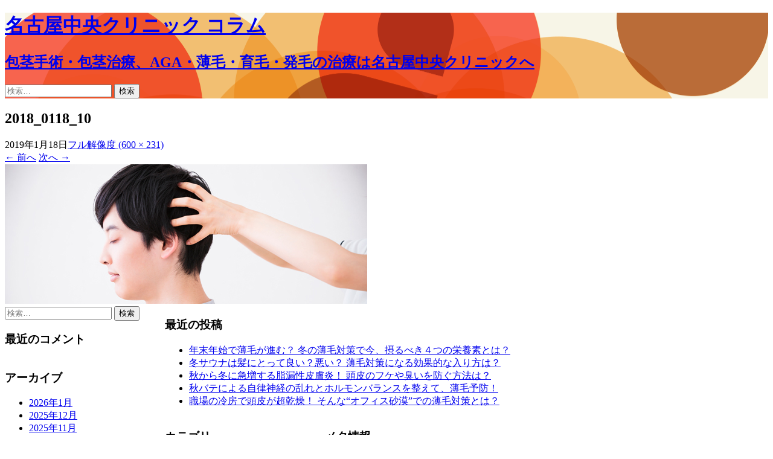

--- FILE ---
content_type: text/html; charset=UTF-8
request_url: https://harg-nagoya.com/2018_0118_10/
body_size: 9515
content:
<!DOCTYPE html>
<!--[if IE 7]>
<html class="ie ie7" dir="ltr" lang="ja" prefix="og: https://ogp.me/ns#">
<![endif]-->
<!--[if IE 8]>
<html class="ie ie8" dir="ltr" lang="ja" prefix="og: https://ogp.me/ns#">
<![endif]-->
<!--[if !(IE 7) | !(IE 8)  ]><!-->
<html dir="ltr" lang="ja" prefix="og: https://ogp.me/ns#">
<!--<![endif]-->
<head>
	<meta charset="UTF-8">
	<meta name="viewport" content="width=device-width">
	<title>2018_0118_10 | 名古屋中央クリニック コラム</title>
	<link rel="profile" href="https://gmpg.org/xfn/11">
	<link rel="pingback" href="https://harg-nagoya.com/cmhargs/xmlrpc.php">
	<!--[if lt IE 9]>
	<script src="https://harg-nagoya.com/cmhargs/wp-content/themes/nagoyacc/js/html5.js"></script>
	<![endif]-->
	
		<!-- All in One SEO 4.9.2 - aioseo.com -->
	<meta name="robots" content="max-image-preview:large" />
	<meta name="author" content="ncc_men"/>
	<link rel="canonical" href="https://harg-nagoya.com/2018_0118_10/" />
	<meta name="generator" content="All in One SEO (AIOSEO) 4.9.2" />
		<meta property="og:locale" content="ja_JP" />
		<meta property="og:site_name" content="名古屋中央クリニック コラム | 包茎手術・包茎治療、AGA・薄毛・育毛・発毛の治療は名古屋中央クリニックへ" />
		<meta property="og:type" content="article" />
		<meta property="og:title" content="2018_0118_10 | 名古屋中央クリニック コラム" />
		<meta property="og:url" content="https://harg-nagoya.com/2018_0118_10/" />
		<meta property="article:published_time" content="2019-01-18T03:56:05+00:00" />
		<meta property="article:modified_time" content="2019-01-18T03:56:05+00:00" />
		<meta name="twitter:card" content="summary" />
		<meta name="twitter:title" content="2018_0118_10 | 名古屋中央クリニック コラム" />
		<script type="application/ld+json" class="aioseo-schema">
			{"@context":"https:\/\/schema.org","@graph":[{"@type":"BreadcrumbList","@id":"https:\/\/harg-nagoya.com\/2018_0118_10\/#breadcrumblist","itemListElement":[{"@type":"ListItem","@id":"https:\/\/harg-nagoya.com#listItem","position":1,"name":"\u30db\u30fc\u30e0","item":"https:\/\/harg-nagoya.com","nextItem":{"@type":"ListItem","@id":"https:\/\/harg-nagoya.com\/2018_0118_10\/#listItem","name":"2018_0118_10"}},{"@type":"ListItem","@id":"https:\/\/harg-nagoya.com\/2018_0118_10\/#listItem","position":2,"name":"2018_0118_10","previousItem":{"@type":"ListItem","@id":"https:\/\/harg-nagoya.com#listItem","name":"\u30db\u30fc\u30e0"}}]},{"@type":"ItemPage","@id":"https:\/\/harg-nagoya.com\/2018_0118_10\/#itempage","url":"https:\/\/harg-nagoya.com\/2018_0118_10\/","name":"2018_0118_10 | \u540d\u53e4\u5c4b\u4e2d\u592e\u30af\u30ea\u30cb\u30c3\u30af \u30b3\u30e9\u30e0","inLanguage":"ja","isPartOf":{"@id":"https:\/\/harg-nagoya.com\/#website"},"breadcrumb":{"@id":"https:\/\/harg-nagoya.com\/2018_0118_10\/#breadcrumblist"},"author":{"@id":"https:\/\/harg-nagoya.com\/column\/author\/ncc_men\/#author"},"creator":{"@id":"https:\/\/harg-nagoya.com\/column\/author\/ncc_men\/#author"},"datePublished":"2019-01-18T12:56:05+09:00","dateModified":"2019-01-18T12:56:05+09:00"},{"@type":"Organization","@id":"https:\/\/harg-nagoya.com\/#organization","name":"\u540d\u53e4\u5c4b\u4e2d\u592e\u30af\u30ea\u30cb\u30c3\u30af \u30b3\u30e9\u30e0","description":"\u5305\u830e\u624b\u8853\u30fb\u5305\u830e\u6cbb\u7642\u3001AGA\u30fb\u8584\u6bdb\u30fb\u80b2\u6bdb\u30fb\u767a\u6bdb\u306e\u6cbb\u7642\u306f\u540d\u53e4\u5c4b\u4e2d\u592e\u30af\u30ea\u30cb\u30c3\u30af\u3078","url":"https:\/\/harg-nagoya.com\/"},{"@type":"Person","@id":"https:\/\/harg-nagoya.com\/column\/author\/ncc_men\/#author","url":"https:\/\/harg-nagoya.com\/column\/author\/ncc_men\/","name":"ncc_men","image":{"@type":"ImageObject","@id":"https:\/\/harg-nagoya.com\/2018_0118_10\/#authorImage","url":"https:\/\/secure.gravatar.com\/avatar\/001b09b9330f4e599467c07aa2033c0cd12e296409abe85ad63be1cad5d1d0a4?s=96&d=mm&r=g","width":96,"height":96,"caption":"ncc_men"}},{"@type":"WebSite","@id":"https:\/\/harg-nagoya.com\/#website","url":"https:\/\/harg-nagoya.com\/","name":"\u540d\u53e4\u5c4b\u4e2d\u592e\u30af\u30ea\u30cb\u30c3\u30af \u30b3\u30e9\u30e0","description":"\u5305\u830e\u624b\u8853\u30fb\u5305\u830e\u6cbb\u7642\u3001AGA\u30fb\u8584\u6bdb\u30fb\u80b2\u6bdb\u30fb\u767a\u6bdb\u306e\u6cbb\u7642\u306f\u540d\u53e4\u5c4b\u4e2d\u592e\u30af\u30ea\u30cb\u30c3\u30af\u3078","inLanguage":"ja","publisher":{"@id":"https:\/\/harg-nagoya.com\/#organization"}}]}
		</script>
		<!-- All in One SEO -->

<link rel='dns-prefetch' href='//fonts.googleapis.com' />
<link rel="alternate" title="oEmbed (JSON)" type="application/json+oembed" href="https://harg-nagoya.com/wp-json/oembed/1.0/embed?url=https%3A%2F%2Fharg-nagoya.com%2F2018_0118_10%2F" />
<link rel="alternate" title="oEmbed (XML)" type="text/xml+oembed" href="https://harg-nagoya.com/wp-json/oembed/1.0/embed?url=https%3A%2F%2Fharg-nagoya.com%2F2018_0118_10%2F&#038;format=xml" />
<style id='wp-img-auto-sizes-contain-inline-css' type='text/css'>
img:is([sizes=auto i],[sizes^="auto," i]){contain-intrinsic-size:3000px 1500px}
/*# sourceURL=wp-img-auto-sizes-contain-inline-css */
</style>
<style id='wp-emoji-styles-inline-css' type='text/css'>

	img.wp-smiley, img.emoji {
		display: inline !important;
		border: none !important;
		box-shadow: none !important;
		height: 1em !important;
		width: 1em !important;
		margin: 0 0.07em !important;
		vertical-align: -0.1em !important;
		background: none !important;
		padding: 0 !important;
	}
/*# sourceURL=wp-emoji-styles-inline-css */
</style>
<style id='wp-block-library-inline-css' type='text/css'>
:root{--wp-block-synced-color:#7a00df;--wp-block-synced-color--rgb:122,0,223;--wp-bound-block-color:var(--wp-block-synced-color);--wp-editor-canvas-background:#ddd;--wp-admin-theme-color:#007cba;--wp-admin-theme-color--rgb:0,124,186;--wp-admin-theme-color-darker-10:#006ba1;--wp-admin-theme-color-darker-10--rgb:0,107,160.5;--wp-admin-theme-color-darker-20:#005a87;--wp-admin-theme-color-darker-20--rgb:0,90,135;--wp-admin-border-width-focus:2px}@media (min-resolution:192dpi){:root{--wp-admin-border-width-focus:1.5px}}.wp-element-button{cursor:pointer}:root .has-very-light-gray-background-color{background-color:#eee}:root .has-very-dark-gray-background-color{background-color:#313131}:root .has-very-light-gray-color{color:#eee}:root .has-very-dark-gray-color{color:#313131}:root .has-vivid-green-cyan-to-vivid-cyan-blue-gradient-background{background:linear-gradient(135deg,#00d084,#0693e3)}:root .has-purple-crush-gradient-background{background:linear-gradient(135deg,#34e2e4,#4721fb 50%,#ab1dfe)}:root .has-hazy-dawn-gradient-background{background:linear-gradient(135deg,#faaca8,#dad0ec)}:root .has-subdued-olive-gradient-background{background:linear-gradient(135deg,#fafae1,#67a671)}:root .has-atomic-cream-gradient-background{background:linear-gradient(135deg,#fdd79a,#004a59)}:root .has-nightshade-gradient-background{background:linear-gradient(135deg,#330968,#31cdcf)}:root .has-midnight-gradient-background{background:linear-gradient(135deg,#020381,#2874fc)}:root{--wp--preset--font-size--normal:16px;--wp--preset--font-size--huge:42px}.has-regular-font-size{font-size:1em}.has-larger-font-size{font-size:2.625em}.has-normal-font-size{font-size:var(--wp--preset--font-size--normal)}.has-huge-font-size{font-size:var(--wp--preset--font-size--huge)}.has-text-align-center{text-align:center}.has-text-align-left{text-align:left}.has-text-align-right{text-align:right}.has-fit-text{white-space:nowrap!important}#end-resizable-editor-section{display:none}.aligncenter{clear:both}.items-justified-left{justify-content:flex-start}.items-justified-center{justify-content:center}.items-justified-right{justify-content:flex-end}.items-justified-space-between{justify-content:space-between}.screen-reader-text{border:0;clip-path:inset(50%);height:1px;margin:-1px;overflow:hidden;padding:0;position:absolute;width:1px;word-wrap:normal!important}.screen-reader-text:focus{background-color:#ddd;clip-path:none;color:#444;display:block;font-size:1em;height:auto;left:5px;line-height:normal;padding:15px 23px 14px;text-decoration:none;top:5px;width:auto;z-index:100000}html :where(.has-border-color){border-style:solid}html :where([style*=border-top-color]){border-top-style:solid}html :where([style*=border-right-color]){border-right-style:solid}html :where([style*=border-bottom-color]){border-bottom-style:solid}html :where([style*=border-left-color]){border-left-style:solid}html :where([style*=border-width]){border-style:solid}html :where([style*=border-top-width]){border-top-style:solid}html :where([style*=border-right-width]){border-right-style:solid}html :where([style*=border-bottom-width]){border-bottom-style:solid}html :where([style*=border-left-width]){border-left-style:solid}html :where(img[class*=wp-image-]){height:auto;max-width:100%}:where(figure){margin:0 0 1em}html :where(.is-position-sticky){--wp-admin--admin-bar--position-offset:var(--wp-admin--admin-bar--height,0px)}@media screen and (max-width:600px){html :where(.is-position-sticky){--wp-admin--admin-bar--position-offset:0px}}

/*# sourceURL=wp-block-library-inline-css */
</style><style id='global-styles-inline-css' type='text/css'>
:root{--wp--preset--aspect-ratio--square: 1;--wp--preset--aspect-ratio--4-3: 4/3;--wp--preset--aspect-ratio--3-4: 3/4;--wp--preset--aspect-ratio--3-2: 3/2;--wp--preset--aspect-ratio--2-3: 2/3;--wp--preset--aspect-ratio--16-9: 16/9;--wp--preset--aspect-ratio--9-16: 9/16;--wp--preset--color--black: #000000;--wp--preset--color--cyan-bluish-gray: #abb8c3;--wp--preset--color--white: #ffffff;--wp--preset--color--pale-pink: #f78da7;--wp--preset--color--vivid-red: #cf2e2e;--wp--preset--color--luminous-vivid-orange: #ff6900;--wp--preset--color--luminous-vivid-amber: #fcb900;--wp--preset--color--light-green-cyan: #7bdcb5;--wp--preset--color--vivid-green-cyan: #00d084;--wp--preset--color--pale-cyan-blue: #8ed1fc;--wp--preset--color--vivid-cyan-blue: #0693e3;--wp--preset--color--vivid-purple: #9b51e0;--wp--preset--gradient--vivid-cyan-blue-to-vivid-purple: linear-gradient(135deg,rgb(6,147,227) 0%,rgb(155,81,224) 100%);--wp--preset--gradient--light-green-cyan-to-vivid-green-cyan: linear-gradient(135deg,rgb(122,220,180) 0%,rgb(0,208,130) 100%);--wp--preset--gradient--luminous-vivid-amber-to-luminous-vivid-orange: linear-gradient(135deg,rgb(252,185,0) 0%,rgb(255,105,0) 100%);--wp--preset--gradient--luminous-vivid-orange-to-vivid-red: linear-gradient(135deg,rgb(255,105,0) 0%,rgb(207,46,46) 100%);--wp--preset--gradient--very-light-gray-to-cyan-bluish-gray: linear-gradient(135deg,rgb(238,238,238) 0%,rgb(169,184,195) 100%);--wp--preset--gradient--cool-to-warm-spectrum: linear-gradient(135deg,rgb(74,234,220) 0%,rgb(151,120,209) 20%,rgb(207,42,186) 40%,rgb(238,44,130) 60%,rgb(251,105,98) 80%,rgb(254,248,76) 100%);--wp--preset--gradient--blush-light-purple: linear-gradient(135deg,rgb(255,206,236) 0%,rgb(152,150,240) 100%);--wp--preset--gradient--blush-bordeaux: linear-gradient(135deg,rgb(254,205,165) 0%,rgb(254,45,45) 50%,rgb(107,0,62) 100%);--wp--preset--gradient--luminous-dusk: linear-gradient(135deg,rgb(255,203,112) 0%,rgb(199,81,192) 50%,rgb(65,88,208) 100%);--wp--preset--gradient--pale-ocean: linear-gradient(135deg,rgb(255,245,203) 0%,rgb(182,227,212) 50%,rgb(51,167,181) 100%);--wp--preset--gradient--electric-grass: linear-gradient(135deg,rgb(202,248,128) 0%,rgb(113,206,126) 100%);--wp--preset--gradient--midnight: linear-gradient(135deg,rgb(2,3,129) 0%,rgb(40,116,252) 100%);--wp--preset--font-size--small: 13px;--wp--preset--font-size--medium: 20px;--wp--preset--font-size--large: 36px;--wp--preset--font-size--x-large: 42px;--wp--preset--spacing--20: 0.44rem;--wp--preset--spacing--30: 0.67rem;--wp--preset--spacing--40: 1rem;--wp--preset--spacing--50: 1.5rem;--wp--preset--spacing--60: 2.25rem;--wp--preset--spacing--70: 3.38rem;--wp--preset--spacing--80: 5.06rem;--wp--preset--shadow--natural: 6px 6px 9px rgba(0, 0, 0, 0.2);--wp--preset--shadow--deep: 12px 12px 50px rgba(0, 0, 0, 0.4);--wp--preset--shadow--sharp: 6px 6px 0px rgba(0, 0, 0, 0.2);--wp--preset--shadow--outlined: 6px 6px 0px -3px rgb(255, 255, 255), 6px 6px rgb(0, 0, 0);--wp--preset--shadow--crisp: 6px 6px 0px rgb(0, 0, 0);}:where(.is-layout-flex){gap: 0.5em;}:where(.is-layout-grid){gap: 0.5em;}body .is-layout-flex{display: flex;}.is-layout-flex{flex-wrap: wrap;align-items: center;}.is-layout-flex > :is(*, div){margin: 0;}body .is-layout-grid{display: grid;}.is-layout-grid > :is(*, div){margin: 0;}:where(.wp-block-columns.is-layout-flex){gap: 2em;}:where(.wp-block-columns.is-layout-grid){gap: 2em;}:where(.wp-block-post-template.is-layout-flex){gap: 1.25em;}:where(.wp-block-post-template.is-layout-grid){gap: 1.25em;}.has-black-color{color: var(--wp--preset--color--black) !important;}.has-cyan-bluish-gray-color{color: var(--wp--preset--color--cyan-bluish-gray) !important;}.has-white-color{color: var(--wp--preset--color--white) !important;}.has-pale-pink-color{color: var(--wp--preset--color--pale-pink) !important;}.has-vivid-red-color{color: var(--wp--preset--color--vivid-red) !important;}.has-luminous-vivid-orange-color{color: var(--wp--preset--color--luminous-vivid-orange) !important;}.has-luminous-vivid-amber-color{color: var(--wp--preset--color--luminous-vivid-amber) !important;}.has-light-green-cyan-color{color: var(--wp--preset--color--light-green-cyan) !important;}.has-vivid-green-cyan-color{color: var(--wp--preset--color--vivid-green-cyan) !important;}.has-pale-cyan-blue-color{color: var(--wp--preset--color--pale-cyan-blue) !important;}.has-vivid-cyan-blue-color{color: var(--wp--preset--color--vivid-cyan-blue) !important;}.has-vivid-purple-color{color: var(--wp--preset--color--vivid-purple) !important;}.has-black-background-color{background-color: var(--wp--preset--color--black) !important;}.has-cyan-bluish-gray-background-color{background-color: var(--wp--preset--color--cyan-bluish-gray) !important;}.has-white-background-color{background-color: var(--wp--preset--color--white) !important;}.has-pale-pink-background-color{background-color: var(--wp--preset--color--pale-pink) !important;}.has-vivid-red-background-color{background-color: var(--wp--preset--color--vivid-red) !important;}.has-luminous-vivid-orange-background-color{background-color: var(--wp--preset--color--luminous-vivid-orange) !important;}.has-luminous-vivid-amber-background-color{background-color: var(--wp--preset--color--luminous-vivid-amber) !important;}.has-light-green-cyan-background-color{background-color: var(--wp--preset--color--light-green-cyan) !important;}.has-vivid-green-cyan-background-color{background-color: var(--wp--preset--color--vivid-green-cyan) !important;}.has-pale-cyan-blue-background-color{background-color: var(--wp--preset--color--pale-cyan-blue) !important;}.has-vivid-cyan-blue-background-color{background-color: var(--wp--preset--color--vivid-cyan-blue) !important;}.has-vivid-purple-background-color{background-color: var(--wp--preset--color--vivid-purple) !important;}.has-black-border-color{border-color: var(--wp--preset--color--black) !important;}.has-cyan-bluish-gray-border-color{border-color: var(--wp--preset--color--cyan-bluish-gray) !important;}.has-white-border-color{border-color: var(--wp--preset--color--white) !important;}.has-pale-pink-border-color{border-color: var(--wp--preset--color--pale-pink) !important;}.has-vivid-red-border-color{border-color: var(--wp--preset--color--vivid-red) !important;}.has-luminous-vivid-orange-border-color{border-color: var(--wp--preset--color--luminous-vivid-orange) !important;}.has-luminous-vivid-amber-border-color{border-color: var(--wp--preset--color--luminous-vivid-amber) !important;}.has-light-green-cyan-border-color{border-color: var(--wp--preset--color--light-green-cyan) !important;}.has-vivid-green-cyan-border-color{border-color: var(--wp--preset--color--vivid-green-cyan) !important;}.has-pale-cyan-blue-border-color{border-color: var(--wp--preset--color--pale-cyan-blue) !important;}.has-vivid-cyan-blue-border-color{border-color: var(--wp--preset--color--vivid-cyan-blue) !important;}.has-vivid-purple-border-color{border-color: var(--wp--preset--color--vivid-purple) !important;}.has-vivid-cyan-blue-to-vivid-purple-gradient-background{background: var(--wp--preset--gradient--vivid-cyan-blue-to-vivid-purple) !important;}.has-light-green-cyan-to-vivid-green-cyan-gradient-background{background: var(--wp--preset--gradient--light-green-cyan-to-vivid-green-cyan) !important;}.has-luminous-vivid-amber-to-luminous-vivid-orange-gradient-background{background: var(--wp--preset--gradient--luminous-vivid-amber-to-luminous-vivid-orange) !important;}.has-luminous-vivid-orange-to-vivid-red-gradient-background{background: var(--wp--preset--gradient--luminous-vivid-orange-to-vivid-red) !important;}.has-very-light-gray-to-cyan-bluish-gray-gradient-background{background: var(--wp--preset--gradient--very-light-gray-to-cyan-bluish-gray) !important;}.has-cool-to-warm-spectrum-gradient-background{background: var(--wp--preset--gradient--cool-to-warm-spectrum) !important;}.has-blush-light-purple-gradient-background{background: var(--wp--preset--gradient--blush-light-purple) !important;}.has-blush-bordeaux-gradient-background{background: var(--wp--preset--gradient--blush-bordeaux) !important;}.has-luminous-dusk-gradient-background{background: var(--wp--preset--gradient--luminous-dusk) !important;}.has-pale-ocean-gradient-background{background: var(--wp--preset--gradient--pale-ocean) !important;}.has-electric-grass-gradient-background{background: var(--wp--preset--gradient--electric-grass) !important;}.has-midnight-gradient-background{background: var(--wp--preset--gradient--midnight) !important;}.has-small-font-size{font-size: var(--wp--preset--font-size--small) !important;}.has-medium-font-size{font-size: var(--wp--preset--font-size--medium) !important;}.has-large-font-size{font-size: var(--wp--preset--font-size--large) !important;}.has-x-large-font-size{font-size: var(--wp--preset--font-size--x-large) !important;}
/*# sourceURL=global-styles-inline-css */
</style>

<style id='classic-theme-styles-inline-css' type='text/css'>
/*! This file is auto-generated */
.wp-block-button__link{color:#fff;background-color:#32373c;border-radius:9999px;box-shadow:none;text-decoration:none;padding:calc(.667em + 2px) calc(1.333em + 2px);font-size:1.125em}.wp-block-file__button{background:#32373c;color:#fff;text-decoration:none}
/*# sourceURL=/wp-includes/css/classic-themes.min.css */
</style>
<link rel='stylesheet' id='twentythirteen-fonts-css' href='//fonts.googleapis.com/css?family=Source+Sans+Pro%3A300%2C400%2C700%2C300italic%2C400italic%2C700italic%7CBitter%3A400%2C700&#038;subset=latin%2Clatin-ext' type='text/css' media='all' />
<link rel='stylesheet' id='genericons-css' href='https://harg-nagoya.com/cmhargs/wp-content/themes/nagoyacc/fonts/genericons.css?ver=2.09' type='text/css' media='all' />
<link rel='stylesheet' id='twentythirteen-style-css' href='https://harg-nagoya.com/cmhargs/wp-content/themes/nagoyacc/style.css?ver=2013-07-18' type='text/css' media='all' />
<script type="text/javascript" src="https://harg-nagoya.com/cmhargs/wp-includes/js/jquery/jquery.min.js?ver=3.7.1" id="jquery-core-js"></script>
<script type="text/javascript" src="https://harg-nagoya.com/cmhargs/wp-includes/js/jquery/jquery-migrate.min.js?ver=3.4.1" id="jquery-migrate-js"></script>
<link rel="https://api.w.org/" href="https://harg-nagoya.com/wp-json/" /><link rel="alternate" title="JSON" type="application/json" href="https://harg-nagoya.com/wp-json/wp/v2/media/1050" /><link rel="EditURI" type="application/rsd+xml" title="RSD" href="https://harg-nagoya.com/cmhargs/xmlrpc.php?rsd" />
<link rel='shortlink' href='https://harg-nagoya.com/?p=1050' />
<style type="text/css">.recentcomments a{display:inline !important;padding:0 !important;margin:0 !important;}</style>	<style type="text/css" id="twentythirteen-header-css">
			.site-header {
			background: url(https://harg-nagoya.com/cmhargs/wp-content/themes/nagoyacc/images/headers/circle.png) no-repeat scroll top;
			background-size: 1600px auto;
		}
		</style>
	</head>

<body data-rsssl=1 class="attachment wp-singular attachment-template-default single single-attachment postid-1050 attachmentid-1050 attachment-jpeg wp-theme-nagoyacc single-author">
	<div id="page" class="hfeed site">
		<header id="masthead" class="site-header" role="banner">
			<a class="home-link" href="https://harg-nagoya.com/" title="名古屋中央クリニック コラム" rel="home">
				<h1 class="site-title">名古屋中央クリニック コラム</h1>
				<h2 class="site-description">包茎手術・包茎治療、AGA・薄毛・育毛・発毛の治療は名古屋中央クリニックへ</h2>
			</a>

			<div id="navbar" class="navbar">
				<nav id="site-navigation" class="navigation main-navigation" role="navigation">
					<h3 class="menu-toggle">メニュー</h3>
					<a class="screen-reader-text skip-link" href="#content" title="コンテンツへスキップ">コンテンツへスキップ</a>
					<div class="nav-menu"></div>
					<form role="search" method="get" class="search-form" action="https://harg-nagoya.com/">
				<label>
					<span class="screen-reader-text">検索:</span>
					<input type="search" class="search-field" placeholder="検索&hellip;" value="" name="s" />
				</label>
				<input type="submit" class="search-submit" value="検索" />
			</form>				</nav><!-- #site-navigation -->
			</div><!-- #navbar -->
		</header><!-- #masthead -->

		<div id="main" class="site-main">

	<div id="primary" class="content-area">
		<div id="content" class="site-content" role="main">
			<article id="post-1050" class="image-attachment post-1050 attachment type-attachment status-inherit hentry">
				<header class="entry-header">
					<h1 class="entry-title">2018_0118_10</h1>

					<div class="entry-meta">
						<span class="attachment-meta"><time class="entry-date" datetime="2019-01-18T12:56:05+09:00">2019年1月18日</time></span><span class="attachment-meta full-size-link"><a href="https://harg-nagoya.com/cmhargs/wp-content/uploads/2019/01/2018_0118_10.jpg" title="フルサイズ画像へのリンク">フル解像度 (600 &times; 231)</a></span>					</div><!-- .entry-meta -->
				</header><!-- .entry-header -->

				<div class="entry-content">
					<nav id="image-navigation" class="navigation image-navigation" role="navigation">
						<span class="nav-previous"><a href='https://harg-nagoya.com/2018_0118_03/'><span class="meta-nav">&larr;</span> 前へ</a></span>
						<span class="nav-next"><a href='https://harg-nagoya.com/2018_0118_11/'>次へ <span class="meta-nav">&rarr;</span></a></span>
					</nav><!-- #image-navigation -->

					<div class="entry-attachment">
						<div class="attachment">
							<a href="https://harg-nagoya.com/20180302_05/" title="2018_0118_10" rel="attachment"><img width="600" height="231" src="https://harg-nagoya.com/cmhargs/wp-content/uploads/2019/01/2018_0118_10.jpg" class="attachment-724x724 size-724x724" alt="" decoding="async" fetchpriority="high" srcset="https://harg-nagoya.com/cmhargs/wp-content/uploads/2019/01/2018_0118_10.jpg 600w, https://harg-nagoya.com/cmhargs/wp-content/uploads/2019/01/2018_0118_10-300x116.jpg 300w" sizes="(max-width: 600px) 100vw, 600px" /></a>
													</div><!-- .attachment -->
					</div><!-- .entry-attachment -->

					
				</div><!-- .entry-content -->
			</article><!-- #post -->

			
<div id="comments" class="comments-area">

	
	
</div><!-- #comments -->
		</div><!-- #content -->
	</div><!-- #primary -->


		</div><!-- #main -->
		<footer id="colophon" class="site-footer" role="contentinfo">
				<div id="secondary" class="sidebar-container" role="complementary">
		<div class="widget-area">
			<aside id="search-2" class="widget widget_search"><form role="search" method="get" class="search-form" action="https://harg-nagoya.com/">
				<label>
					<span class="screen-reader-text">検索:</span>
					<input type="search" class="search-field" placeholder="検索&hellip;" value="" name="s" />
				</label>
				<input type="submit" class="search-submit" value="検索" />
			</form></aside>
		<aside id="recent-posts-2" class="widget widget_recent_entries">
		<h3 class="widget-title">最近の投稿</h3>
		<ul>
											<li>
					<a href="https://harg-nagoya.com/column/2179/">年末年始で薄毛が進む？ 冬の薄毛対策で今、摂るべき４つの栄養素とは？</a>
									</li>
											<li>
					<a href="https://harg-nagoya.com/column/2170/">冬サウナは髪にとって良い？悪い？ 薄毛対策になる効果的な入り方は？</a>
									</li>
											<li>
					<a href="https://harg-nagoya.com/column/2158/">秋から冬に急増する脂漏性皮膚炎！ 頭皮のフケや臭いを防ぐ方法は？</a>
									</li>
											<li>
					<a href="https://harg-nagoya.com/column/2149/">秋バテによる自律神経の乱れとホルモンバランスを整えて、薄毛予防！</a>
									</li>
											<li>
					<a href="https://harg-nagoya.com/column/2141/">職場の冷房で頭皮が超乾燥！ そんな“オフィス砂漠”での薄毛対策とは？</a>
									</li>
					</ul>

		</aside><aside id="recent-comments-2" class="widget widget_recent_comments"><h3 class="widget-title">最近のコメント</h3><ul id="recentcomments"></ul></aside><aside id="archives-2" class="widget widget_archive"><h3 class="widget-title">アーカイブ</h3>
			<ul>
					<li><a href='https://harg-nagoya.com/column/date/2026/01/'>2026年1月</a></li>
	<li><a href='https://harg-nagoya.com/column/date/2025/12/'>2025年12月</a></li>
	<li><a href='https://harg-nagoya.com/column/date/2025/11/'>2025年11月</a></li>
	<li><a href='https://harg-nagoya.com/column/date/2025/10/'>2025年10月</a></li>
	<li><a href='https://harg-nagoya.com/column/date/2025/09/'>2025年9月</a></li>
	<li><a href='https://harg-nagoya.com/column/date/2025/08/'>2025年8月</a></li>
	<li><a href='https://harg-nagoya.com/column/date/2025/07/'>2025年7月</a></li>
	<li><a href='https://harg-nagoya.com/column/date/2025/06/'>2025年6月</a></li>
	<li><a href='https://harg-nagoya.com/column/date/2025/05/'>2025年5月</a></li>
	<li><a href='https://harg-nagoya.com/column/date/2025/04/'>2025年4月</a></li>
	<li><a href='https://harg-nagoya.com/column/date/2025/03/'>2025年3月</a></li>
	<li><a href='https://harg-nagoya.com/column/date/2025/02/'>2025年2月</a></li>
	<li><a href='https://harg-nagoya.com/column/date/2025/01/'>2025年1月</a></li>
	<li><a href='https://harg-nagoya.com/column/date/2024/12/'>2024年12月</a></li>
	<li><a href='https://harg-nagoya.com/column/date/2024/11/'>2024年11月</a></li>
	<li><a href='https://harg-nagoya.com/column/date/2024/10/'>2024年10月</a></li>
	<li><a href='https://harg-nagoya.com/column/date/2024/09/'>2024年9月</a></li>
	<li><a href='https://harg-nagoya.com/column/date/2024/08/'>2024年8月</a></li>
	<li><a href='https://harg-nagoya.com/column/date/2024/07/'>2024年7月</a></li>
	<li><a href='https://harg-nagoya.com/column/date/2024/06/'>2024年6月</a></li>
	<li><a href='https://harg-nagoya.com/column/date/2024/05/'>2024年5月</a></li>
	<li><a href='https://harg-nagoya.com/column/date/2024/04/'>2024年4月</a></li>
	<li><a href='https://harg-nagoya.com/column/date/2024/03/'>2024年3月</a></li>
	<li><a href='https://harg-nagoya.com/column/date/2024/02/'>2024年2月</a></li>
	<li><a href='https://harg-nagoya.com/column/date/2024/01/'>2024年1月</a></li>
	<li><a href='https://harg-nagoya.com/column/date/2023/12/'>2023年12月</a></li>
	<li><a href='https://harg-nagoya.com/column/date/2023/11/'>2023年11月</a></li>
	<li><a href='https://harg-nagoya.com/column/date/2023/10/'>2023年10月</a></li>
	<li><a href='https://harg-nagoya.com/column/date/2023/09/'>2023年9月</a></li>
	<li><a href='https://harg-nagoya.com/column/date/2023/08/'>2023年8月</a></li>
	<li><a href='https://harg-nagoya.com/column/date/2023/07/'>2023年7月</a></li>
	<li><a href='https://harg-nagoya.com/column/date/2023/06/'>2023年6月</a></li>
	<li><a href='https://harg-nagoya.com/column/date/2023/05/'>2023年5月</a></li>
	<li><a href='https://harg-nagoya.com/column/date/2023/04/'>2023年4月</a></li>
	<li><a href='https://harg-nagoya.com/column/date/2023/03/'>2023年3月</a></li>
	<li><a href='https://harg-nagoya.com/column/date/2023/02/'>2023年2月</a></li>
	<li><a href='https://harg-nagoya.com/column/date/2023/01/'>2023年1月</a></li>
	<li><a href='https://harg-nagoya.com/column/date/2022/12/'>2022年12月</a></li>
	<li><a href='https://harg-nagoya.com/column/date/2022/11/'>2022年11月</a></li>
	<li><a href='https://harg-nagoya.com/column/date/2022/10/'>2022年10月</a></li>
	<li><a href='https://harg-nagoya.com/column/date/2022/09/'>2022年9月</a></li>
	<li><a href='https://harg-nagoya.com/column/date/2022/08/'>2022年8月</a></li>
	<li><a href='https://harg-nagoya.com/column/date/2022/07/'>2022年7月</a></li>
	<li><a href='https://harg-nagoya.com/column/date/2022/06/'>2022年6月</a></li>
	<li><a href='https://harg-nagoya.com/column/date/2022/05/'>2022年5月</a></li>
	<li><a href='https://harg-nagoya.com/column/date/2022/04/'>2022年4月</a></li>
	<li><a href='https://harg-nagoya.com/column/date/2022/03/'>2022年3月</a></li>
	<li><a href='https://harg-nagoya.com/column/date/2022/02/'>2022年2月</a></li>
	<li><a href='https://harg-nagoya.com/column/date/2022/01/'>2022年1月</a></li>
	<li><a href='https://harg-nagoya.com/column/date/2021/12/'>2021年12月</a></li>
	<li><a href='https://harg-nagoya.com/column/date/2021/11/'>2021年11月</a></li>
	<li><a href='https://harg-nagoya.com/column/date/2021/10/'>2021年10月</a></li>
	<li><a href='https://harg-nagoya.com/column/date/2021/09/'>2021年9月</a></li>
	<li><a href='https://harg-nagoya.com/column/date/2021/08/'>2021年8月</a></li>
	<li><a href='https://harg-nagoya.com/column/date/2021/07/'>2021年7月</a></li>
	<li><a href='https://harg-nagoya.com/column/date/2021/06/'>2021年6月</a></li>
	<li><a href='https://harg-nagoya.com/column/date/2021/05/'>2021年5月</a></li>
	<li><a href='https://harg-nagoya.com/column/date/2021/04/'>2021年4月</a></li>
	<li><a href='https://harg-nagoya.com/column/date/2021/03/'>2021年3月</a></li>
	<li><a href='https://harg-nagoya.com/column/date/2021/02/'>2021年2月</a></li>
	<li><a href='https://harg-nagoya.com/column/date/2020/12/'>2020年12月</a></li>
	<li><a href='https://harg-nagoya.com/column/date/2020/11/'>2020年11月</a></li>
	<li><a href='https://harg-nagoya.com/column/date/2020/09/'>2020年9月</a></li>
	<li><a href='https://harg-nagoya.com/column/date/2020/08/'>2020年8月</a></li>
	<li><a href='https://harg-nagoya.com/column/date/2020/07/'>2020年7月</a></li>
	<li><a href='https://harg-nagoya.com/column/date/2019/10/'>2019年10月</a></li>
	<li><a href='https://harg-nagoya.com/column/date/2019/09/'>2019年9月</a></li>
	<li><a href='https://harg-nagoya.com/column/date/2019/03/'>2019年3月</a></li>
	<li><a href='https://harg-nagoya.com/column/date/2018/10/'>2018年10月</a></li>
	<li><a href='https://harg-nagoya.com/column/date/2018/09/'>2018年9月</a></li>
	<li><a href='https://harg-nagoya.com/column/date/2018/08/'>2018年8月</a></li>
	<li><a href='https://harg-nagoya.com/column/date/2018/07/'>2018年7月</a></li>
	<li><a href='https://harg-nagoya.com/column/date/2018/06/'>2018年6月</a></li>
	<li><a href='https://harg-nagoya.com/column/date/2018/03/'>2018年3月</a></li>
	<li><a href='https://harg-nagoya.com/column/date/2018/02/'>2018年2月</a></li>
	<li><a href='https://harg-nagoya.com/column/date/2018/01/'>2018年1月</a></li>
	<li><a href='https://harg-nagoya.com/column/date/2017/11/'>2017年11月</a></li>
	<li><a href='https://harg-nagoya.com/column/date/2017/07/'>2017年7月</a></li>
	<li><a href='https://harg-nagoya.com/column/date/2017/05/'>2017年5月</a></li>
	<li><a href='https://harg-nagoya.com/column/date/2017/03/'>2017年3月</a></li>
	<li><a href='https://harg-nagoya.com/column/date/2017/02/'>2017年2月</a></li>
	<li><a href='https://harg-nagoya.com/column/date/2017/01/'>2017年1月</a></li>
	<li><a href='https://harg-nagoya.com/column/date/2016/11/'>2016年11月</a></li>
	<li><a href='https://harg-nagoya.com/column/date/2016/09/'>2016年9月</a></li>
	<li><a href='https://harg-nagoya.com/column/date/2016/07/'>2016年7月</a></li>
	<li><a href='https://harg-nagoya.com/column/date/2016/06/'>2016年6月</a></li>
	<li><a href='https://harg-nagoya.com/column/date/2016/05/'>2016年5月</a></li>
	<li><a href='https://harg-nagoya.com/column/date/2016/03/'>2016年3月</a></li>
	<li><a href='https://harg-nagoya.com/column/date/2016/02/'>2016年2月</a></li>
	<li><a href='https://harg-nagoya.com/column/date/2016/01/'>2016年1月</a></li>
	<li><a href='https://harg-nagoya.com/column/date/2015/12/'>2015年12月</a></li>
	<li><a href='https://harg-nagoya.com/column/date/2015/08/'>2015年8月</a></li>
	<li><a href='https://harg-nagoya.com/column/date/2015/07/'>2015年7月</a></li>
	<li><a href='https://harg-nagoya.com/column/date/2015/06/'>2015年6月</a></li>
	<li><a href='https://harg-nagoya.com/column/date/2015/05/'>2015年5月</a></li>
	<li><a href='https://harg-nagoya.com/column/date/2015/04/'>2015年4月</a></li>
	<li><a href='https://harg-nagoya.com/column/date/2015/03/'>2015年3月</a></li>
	<li><a href='https://harg-nagoya.com/column/date/2015/02/'>2015年2月</a></li>
	<li><a href='https://harg-nagoya.com/column/date/2014/12/'>2014年12月</a></li>
	<li><a href='https://harg-nagoya.com/column/date/2014/11/'>2014年11月</a></li>
	<li><a href='https://harg-nagoya.com/column/date/2014/10/'>2014年10月</a></li>
	<li><a href='https://harg-nagoya.com/column/date/2014/09/'>2014年9月</a></li>
	<li><a href='https://harg-nagoya.com/column/date/2014/05/'>2014年5月</a></li>
	<li><a href='https://harg-nagoya.com/column/date/2014/03/'>2014年3月</a></li>
	<li><a href='https://harg-nagoya.com/column/date/2014/01/'>2014年1月</a></li>
	<li><a href='https://harg-nagoya.com/column/date/2013/12/'>2013年12月</a></li>
			</ul>

			</aside><aside id="categories-2" class="widget widget_categories"><h3 class="widget-title">カテゴリー</h3>
			<ul>
					<li class="cat-item cat-item-2"><a href="https://harg-nagoya.com/column/category/harg/">harg</a>
</li>
	<li class="cat-item cat-item-1"><a href="https://harg-nagoya.com/column/category/b-another/">その他</a>
</li>
			</ul>

			</aside><aside id="meta-2" class="widget widget_meta"><h3 class="widget-title">メタ情報</h3>
		<ul>
						<li><a href="https://harg-nagoya.com/cmhargs/rglogin_naha44110">ログイン</a></li>
			<li><a href="https://harg-nagoya.com/feed/">投稿フィード</a></li>
			<li><a href="https://harg-nagoya.com/comments/feed/">コメントフィード</a></li>

			<li><a href="https://ja.wordpress.org/">WordPress.org</a></li>
		</ul>

		</aside>		</div><!-- .widget-area -->
	</div><!-- #secondary -->

			<div class="site-info">
								<a href="http://wordpress.org/" title="Semantic Personal Publishing Platform">Proudly powered by WordPress</a>
			</div><!-- .site-info -->
		</footer><!-- #colophon -->
	</div><!-- #page -->

	<script type="speculationrules">
{"prefetch":[{"source":"document","where":{"and":[{"href_matches":"/*"},{"not":{"href_matches":["/cmhargs/wp-*.php","/cmhargs/wp-admin/*","/cmhargs/wp-content/uploads/*","/cmhargs/wp-content/*","/cmhargs/wp-content/plugins/*","/cmhargs/wp-content/themes/nagoyacc/*","/*\\?(.+)"]}},{"not":{"selector_matches":"a[rel~=\"nofollow\"]"}},{"not":{"selector_matches":".no-prefetch, .no-prefetch a"}}]},"eagerness":"conservative"}]}
</script>
<script type="module"  src="https://harg-nagoya.com/cmhargs/wp-content/plugins/all-in-one-seo-pack/dist/Lite/assets/table-of-contents.95d0dfce.js?ver=4.9.2" id="aioseo/js/src/vue/standalone/blocks/table-of-contents/frontend.js-js"></script>
<script type="text/javascript" src="https://harg-nagoya.com/cmhargs/wp-includes/js/imagesloaded.min.js?ver=5.0.0" id="imagesloaded-js"></script>
<script type="text/javascript" src="https://harg-nagoya.com/cmhargs/wp-includes/js/masonry.min.js?ver=4.2.2" id="masonry-js"></script>
<script type="text/javascript" src="https://harg-nagoya.com/cmhargs/wp-includes/js/jquery/jquery.masonry.min.js?ver=3.1.2b" id="jquery-masonry-js"></script>
<script type="text/javascript" src="https://harg-nagoya.com/cmhargs/wp-content/themes/nagoyacc/js/functions.js?ver=2013-07-18" id="twentythirteen-script-js"></script>
<script id="wp-emoji-settings" type="application/json">
{"baseUrl":"https://s.w.org/images/core/emoji/17.0.2/72x72/","ext":".png","svgUrl":"https://s.w.org/images/core/emoji/17.0.2/svg/","svgExt":".svg","source":{"concatemoji":"https://harg-nagoya.com/cmhargs/wp-includes/js/wp-emoji-release.min.js?ver=6.9"}}
</script>
<script type="module">
/* <![CDATA[ */
/*! This file is auto-generated */
const a=JSON.parse(document.getElementById("wp-emoji-settings").textContent),o=(window._wpemojiSettings=a,"wpEmojiSettingsSupports"),s=["flag","emoji"];function i(e){try{var t={supportTests:e,timestamp:(new Date).valueOf()};sessionStorage.setItem(o,JSON.stringify(t))}catch(e){}}function c(e,t,n){e.clearRect(0,0,e.canvas.width,e.canvas.height),e.fillText(t,0,0);t=new Uint32Array(e.getImageData(0,0,e.canvas.width,e.canvas.height).data);e.clearRect(0,0,e.canvas.width,e.canvas.height),e.fillText(n,0,0);const a=new Uint32Array(e.getImageData(0,0,e.canvas.width,e.canvas.height).data);return t.every((e,t)=>e===a[t])}function p(e,t){e.clearRect(0,0,e.canvas.width,e.canvas.height),e.fillText(t,0,0);var n=e.getImageData(16,16,1,1);for(let e=0;e<n.data.length;e++)if(0!==n.data[e])return!1;return!0}function u(e,t,n,a){switch(t){case"flag":return n(e,"\ud83c\udff3\ufe0f\u200d\u26a7\ufe0f","\ud83c\udff3\ufe0f\u200b\u26a7\ufe0f")?!1:!n(e,"\ud83c\udde8\ud83c\uddf6","\ud83c\udde8\u200b\ud83c\uddf6")&&!n(e,"\ud83c\udff4\udb40\udc67\udb40\udc62\udb40\udc65\udb40\udc6e\udb40\udc67\udb40\udc7f","\ud83c\udff4\u200b\udb40\udc67\u200b\udb40\udc62\u200b\udb40\udc65\u200b\udb40\udc6e\u200b\udb40\udc67\u200b\udb40\udc7f");case"emoji":return!a(e,"\ud83e\u1fac8")}return!1}function f(e,t,n,a){let r;const o=(r="undefined"!=typeof WorkerGlobalScope&&self instanceof WorkerGlobalScope?new OffscreenCanvas(300,150):document.createElement("canvas")).getContext("2d",{willReadFrequently:!0}),s=(o.textBaseline="top",o.font="600 32px Arial",{});return e.forEach(e=>{s[e]=t(o,e,n,a)}),s}function r(e){var t=document.createElement("script");t.src=e,t.defer=!0,document.head.appendChild(t)}a.supports={everything:!0,everythingExceptFlag:!0},new Promise(t=>{let n=function(){try{var e=JSON.parse(sessionStorage.getItem(o));if("object"==typeof e&&"number"==typeof e.timestamp&&(new Date).valueOf()<e.timestamp+604800&&"object"==typeof e.supportTests)return e.supportTests}catch(e){}return null}();if(!n){if("undefined"!=typeof Worker&&"undefined"!=typeof OffscreenCanvas&&"undefined"!=typeof URL&&URL.createObjectURL&&"undefined"!=typeof Blob)try{var e="postMessage("+f.toString()+"("+[JSON.stringify(s),u.toString(),c.toString(),p.toString()].join(",")+"));",a=new Blob([e],{type:"text/javascript"});const r=new Worker(URL.createObjectURL(a),{name:"wpTestEmojiSupports"});return void(r.onmessage=e=>{i(n=e.data),r.terminate(),t(n)})}catch(e){}i(n=f(s,u,c,p))}t(n)}).then(e=>{for(const n in e)a.supports[n]=e[n],a.supports.everything=a.supports.everything&&a.supports[n],"flag"!==n&&(a.supports.everythingExceptFlag=a.supports.everythingExceptFlag&&a.supports[n]);var t;a.supports.everythingExceptFlag=a.supports.everythingExceptFlag&&!a.supports.flag,a.supports.everything||((t=a.source||{}).concatemoji?r(t.concatemoji):t.wpemoji&&t.twemoji&&(r(t.twemoji),r(t.wpemoji)))});
//# sourceURL=https://harg-nagoya.com/cmhargs/wp-includes/js/wp-emoji-loader.min.js
/* ]]> */
</script>
</body>
</html>